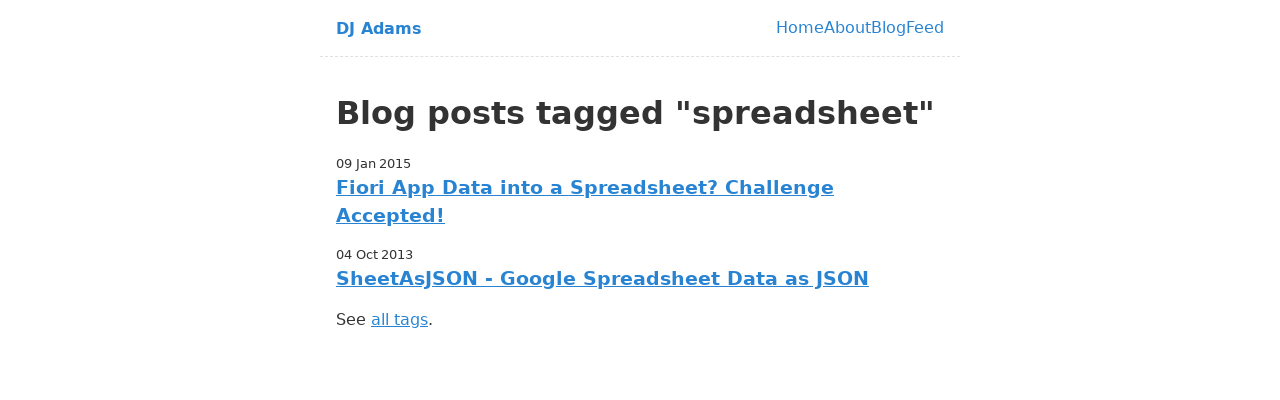

--- FILE ---
content_type: text/html; charset=utf-8
request_url: https://qmacro.org/tags/spreadsheet/
body_size: 2774
content:
<!doctype html>
<html lang="en">
	<head>
		<meta charset="utf-8">
		<meta name="viewport" content="width=device-width, initial-scale=1.0">
		<title>Tagged &#39;spreadsheet&#39;</title>
		<meta name="description" content="Reserving the right to be wrong.">
		<link rel="alternate" href="/feed/feed.xml" type="application/atom+xml" title="DJ Adams">
		<link rel="icon" type="image/x-icon" href="/images/favicon.ico">

      <meta property="og:title" content="Tagged &#39;spreadsheet&#39;">
        <meta property="og:site_name" content="DJ Adams">
          <meta property="og:image" content="/images/site-image.png">
        <meta property="og:description" content="Reserving the right to be wrong.">
        <meta property="og:url" content="https://qmacro.org/tags/spreadsheet/">
		
		
		
		<style>/* This is an arbitrary CSS string added to the bundle */
/* Defaults */
:root {
	--font-family: -apple-system, system-ui, sans-serif;
	--font-family-monospace: Consolas, Menlo, Monaco, Andale Mono WT, Andale Mono, Lucida Console, Lucida Sans Typewriter, DejaVu Sans Mono, Bitstream Vera Sans Mono, Liberation Mono, Nimbus Mono L, Courier New, Courier, monospace;
}

/* Theme colors */
:root {
	--color-gray-20: #e0e0e0;
	--color-gray-50: #C0C0C0;
	--color-gray-90: #333;

	--background-color: #fff;

	--text-color: var(--color-gray-90);
	--text-color-link: #2884d2;
	--text-color-link-active: #15b0ed;
	--text-color-link-visited: #9f4199;

	--syntax-tab-size: 2;
}

@media (prefers-color-scheme: dark) {
	:root {
		--color-gray-20: #e0e0e0;
		--color-gray-50: #C0C0C0;
		--color-gray-90: #dad8d8;

		/* --text-color is assigned to --color-gray-_ above */
		--text-color-link: #1493fb;
		--text-color-link-active: #6969f7;
		--text-color-link-visited: #a6a6f8;

		--background-color: #15202b;
	}
}


/* Global stylesheet */
* {
	box-sizing: border-box;
}

@view-transition {
	navigation: auto;
}

html,
body {
	padding: 0;
	margin: 0 auto;
	font-family: var(--font-family);
	color: var(--text-color);
	background-color: var(--background-color);
}
html {
	overflow-y: scroll;
}
body {
	max-width: 40em;
}

/* https://www.a11yproject.com/posts/how-to-hide-content/ */
.visually-hidden:not(:focus):not(:active) {
	clip: rect(0 0 0 0);
	clip-path: inset(50%);
	height: 1px;
	overflow: hidden;
	position: absolute;
	white-space: nowrap;
	width: 1px;
}

/* Fluid images via https://www.zachleat.com/web/fluid-images/ */
img{
  max-width: 100%;
}
img[width][height] {
  height: auto;
}
img[src$=".svg"] {
  width: 100%;
  height: auto;
  max-width: none;
}
video,
iframe {
	width: 100%;
	height: auto;
}
iframe {
	aspect-ratio: 16/9;
}

p:last-child {
	margin-bottom: 0;
}
p {
	line-height: 1.5;
}

li {
	line-height: 1.5;
}

a[href] {
	color: var(--text-color-link);
}
a[href]:visited {
	color: var(--text-color-link-visited);
}
a[href]:hover,
a[href]:active {
	color: var(--text-color-link-active);
}

main,
footer {
	padding: 1rem;
}
/* main :first-child { */
/* 	margin-top: 0; */
/* } */

header {
	border-bottom: 1px dashed var(--color-gray-20);
}

#skip-link {
	text-decoration: none;
	background: var(--background-color);
	color: var(--text-color);
	padding: 0.5rem 1rem;
	border: 1px solid var(--color-gray-90);
	border-radius: 2px;
}

/* Prevent visually-hidden skip link fom pushing content around when focused */
#skip-link.visually-hidden:focus {
	position: absolute;
	top: 1rem;
	left: 1rem;
	/* Ensure it is positioned on top of everything else when it is shown */
	z-index: 999;
}

.links-nextprev {
	display: flex;
	justify-content: space-between;
	gap: .5em 1em;
	list-style: "";
	border-top: 1px dashed var(--color-gray-20);
	padding: 1em 0;
}
.links-nextprev > * {
	flex-grow: 1;
}
.links-nextprev-next {
	text-align: right;
}

table {
	margin: 1em 0;
}
table td,
table th {
	padding-right: 1em;
}

pre,
code {
	font-family: var(--font-family-monospace);
	color: seagreen;
}

pre,code[class*="language-"] {
	line-height: 1.2em !important;
	font-size: 0.93em !important;
}

pre:not([class*="language-"]) {
	margin: .5em 0;
	line-height: 1.375; /* 22px /16 */
	-moz-tab-size: var(--syntax-tab-size);
	-o-tab-size: var(--syntax-tab-size);
	tab-size: var(--syntax-tab-size);
	-webkit-hyphens: none;
	-ms-hyphens: none;
	hyphens: none;
	direction: ltr;
	text-align: left;
	white-space: pre;
	word-spacing: normal;
	word-break: normal;
	overflow-x: auto;
}
code {
	word-break: break-all;
}

/* Header */
header {
	display: flex;
	gap: 1em;
	flex-wrap: wrap;
	justify-content: space-between;
	align-items: center;
	padding: 1em;
}
.home-link {
	flex-grow: 1;
	font-size: 1em; /* 16px /16 */
	font-weight: 700;
}
.home-link:link:not(:hover) {
	text-decoration: none;
}

/* Nav */
.nav {
	display: flex;
	gap: .5em 1em;
	padding: 0;
	margin: 0;
	list-style: none;
}
.nav-item {
	display: inline-block;
}
.nav-item a[href]:not(:hover) {
	text-decoration: none;
}
.nav a[href][aria-current="page"] {
	text-decoration: underline;
}

/* Posts list */
.postlist {
	counter-reset: start-from var(--postlist-index);
	list-style: none;
	padding: 0;
}
.postlist-item {
	display: flex;
	flex-wrap: wrap;
	align-items: baseline;
	counter-increment: start-from -1;
	margin-bottom: 1em;
}
.postlist-item:before {
	display: inline-block;
	pointer-events: none;
	line-height: 100%;
	text-align: right;
	margin-left: -1.5rem;
}
.postlist-date,
.postlist-item:before {
	font-size: 0.8125em; /* 13px /16 */
	color: var(--color-gray-90);
}
.postlist-date {
	word-spacing: -0.5px;
}
.postlist-link {
	font-size: 1.1875em; /* 19px /16 */
	font-weight: 700;
	flex-basis: calc(100% - 1.5rem);
	text-underline-position: from-font;
	text-underline-offset: 0;
	text-decoration-thickness: 1px;
}
.postlist-item-active .postlist-link {
	font-weight: bold;
}

/* Tags */
.post-tag {
	display: inline-flex;
	align-items: center;
	justify-content: center;
	font-style: italic;
}

/* may want to make the description text smaller at some stage */
.post-description-list {
	font-size: 1.0em;
}

.post-description-main {
	font-style: italic;
}

.postlist-item > .post-tag {
	align-self: center;
}

/* Tags list */
.post-metadata {
	display: inline-flex;
	flex-wrap: wrap;
	gap: .5em;
	list-style: none;
	padding: 0;
	margin: 0;
}
.post-metadata time {
	margin-right: 1em;
}

blockquote {
	margin-top: 0px;
	margin-left: 0px;
	margin-bottom: 15px;
	padding-left: 15px;
	border-left: 5px solid lightgray;
}</style>
		

    <!-- Global site tag (gtag.js) - Google Analytics -->
    <script async="" src="https://www.googletagmanager.com/gtag/js?id=G-4WQKBG0L4Y"></script>
    

	</head>
	<body>
		<a href="#main" id="skip-link" class="visually-hidden">Skip to main content</a>

		<header>
			<a href="/" class="home-link">DJ Adams</a>
			<nav>
				<h2 class="visually-hidden" id="top-level-navigation-menu">Top level navigation menu</h2>
				<ul class="nav">
					<li class="nav-item"><a href="/">Home</a></li>
					<li class="nav-item"><a href="/about/">About</a></li>
					<li class="nav-item"><a href="/blog/">Blog</a></li>
					<li class="nav-item"><a href="/feed/feed.xml">Feed</a></li>
				</ul>
			</nav>
		</header>

		<main id="main">
			<heading-anchors>
				<h1 id="blog-posts-tagged-spreadsheet">Blog posts tagged "spreadsheet"</h1>


<ol reversed="" class="postlist" style="--postlist-index: 3">
	<li class="postlist-item">
		<time class="postlist-date" datetime="2015-01-09">09 Jan 2015</time>
		<a href="/blog/posts/2015/01/09/fiori-app-data-into-a-spreadsheet-challenge-accepted/" class="postlist-link">Fiori App Data into a Spreadsheet? Challenge Accepted!</a>
		<p class="post-description-list"></p>
	</li>
	<li class="postlist-item">
		<time class="postlist-date" datetime="2013-10-04">04 Oct 2013</time>
		<a href="/blog/posts/2013/10/04/sheetasjson-google-spreadsheet-data-as-json/" class="postlist-link">SheetAsJSON - Google Spreadsheet Data as JSON</a>
		<p class="post-description-list"></p>
	</li>
</ol>


<p>See <a href="/tags/">all tags</a>.</p>

			</heading-anchors>
		</main>

		<!-- This page `/tags/spreadsheet/` was built on 2025-12-09T14:50:33.145Z -->
		<script type="module" src="/dist/t-8sxMV3B9.js"></script>
	</body>
</html>
